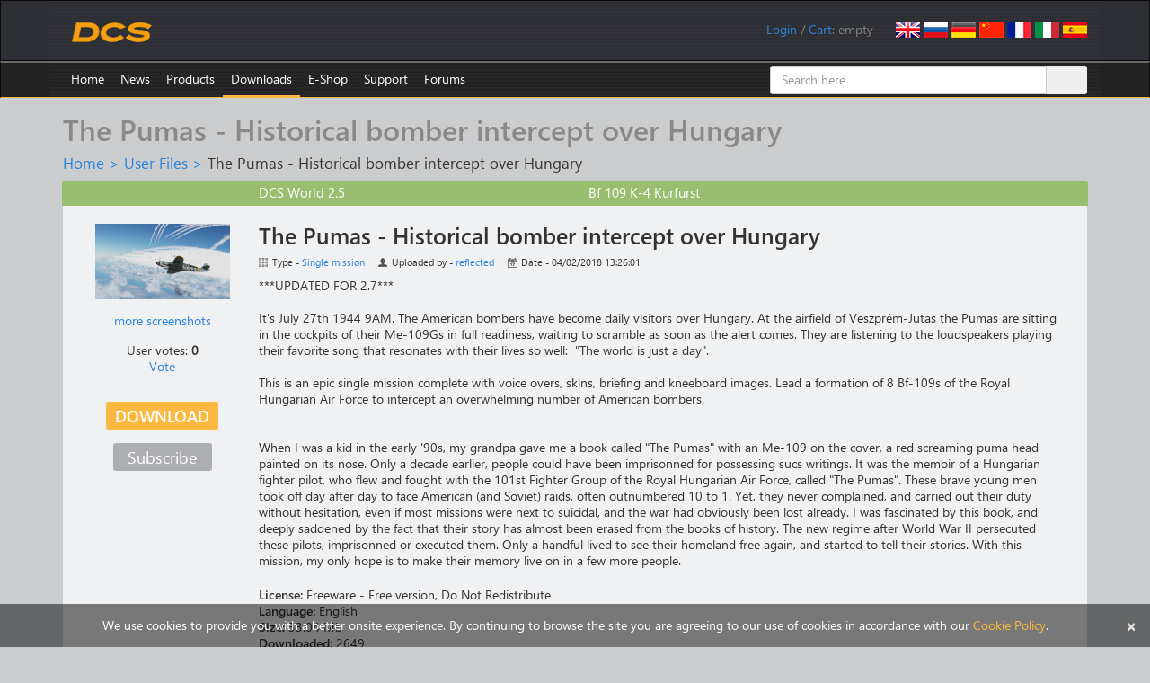

--- FILE ---
content_type: text/html; charset=UTF-8
request_url: https://www.digitalcombatsimulator.com/local/templates/dcs/components/bitrix/catalog.comments/userfiles/ajax.php?IBLOCK_ID=1&ELEMENT_ID=3251234&SITE_ID=s1&LANG=en
body_size: 3104
content:
<div id="comp_c489e0c2001973296d1f1c37ca1de479"><div class="blog-comments" id="blg-comment-8981">
<a name="comments"></a>
<script>
function onLightEditorShow(content)
{
	if (!window.oBlogComLHE)
		return BX.addCustomEvent(window, 'LHE_OnInit', function(){setTimeout(function(){onLightEditorShow(content);},	500);});

	oBlogComLHE.SetContent(content || '');
	oBlogComLHE.CreateFrame(); // We need to recreate editable frame after reappending editor container
	oBlogComLHE.SetEditorContent(oBlogComLHE.content);
	oBlogComLHE.SetFocus();
}

function showComment(key, error, userName, userEmail, needData)
{
	subject = '';
	comment = '';

	if(needData == "Y")
	{
		subject = window["title"+key];
		comment = window["text"+key];
	}

	var pFormCont = BX('form_c_del');
	BX('form_comment_' + key).appendChild(pFormCont); // Move form
	pFormCont.style.display = "block";

	document.form_comment.parentId.value = key;
	document.form_comment.edit_id.value = '';
	document.form_comment.act.value = 'add';
	document.form_comment.post.value = 'Send';
	document.form_comment.action = document.form_comment.action + "#" + key;

	if(error == "Y")
	{
		if(comment.length > 0)
		{
			comment = comment.replace(/\/</gi, '<');
			comment = comment.replace(/\/>/gi, '>');
		}
		if(userName.length > 0)
		{
			userName = userName.replace(/\/</gi, '<');
			userName = userName.replace(/\/>/gi, '>');
			document.form_comment.user_name.value = userName;
		}
		if(userEmail.length > 0)
		{
			userEmail = userEmail.replace(/\/</gi, '<');
			userEmail = userEmail.replace(/\/>/gi, '>');
			document.form_comment.user_email.value = userEmail;
		}
		if(subject && subject.length>0 && document.form_comment.subject)
		{
			subject = subject.replace(/\/</gi, '<');
			subject = subject.replace(/\/>/gi, '>');
			document.form_comment.subject.value = subject;
		}
	}

	onLightEditorShow(comment);
	return false;
}

function editComment(key)
{
	subject = window["title"+key];
	comment = window["text"+key];

	if(comment.length > 0)
	{
		comment = comment.replace(/\/</gi, '<');
		comment = comment.replace(/\/>/gi, '>');
	}

	var pFormCont = BX('form_c_del');
	BX('form_comment_' + key).appendChild(pFormCont); // Move form
	pFormCont.style.display = "block";

	onLightEditorShow(comment);

	document.form_comment.parentId.value = '';
	document.form_comment.edit_id.value = key;
	document.form_comment.act.value = 'edit';
	document.form_comment.post.value = 'Save';
	document.form_comment.action = document.form_comment.action + "#" + key;

	if(subject && subject.length > 0 && document.form_comment.subject)
	{
		subject = subject.replace(/\/</gi, '<');
		subject = subject.replace(/\/>/gi, '>');
		document.form_comment.subject.value = subject;
	}
	return false;
}

function waitResult(id)
{
	r = 'new_comment_' + id;
	ob = BX(r);
	if(ob.innerHTML.length > 0)
	{
		var obNew = BX.processHTML(ob.innerHTML, true);
		scripts = obNew.SCRIPT;
		BX.ajax.processScripts(scripts, true);
		if(window.commentEr && window.commentEr == "Y")
		{
			BX('err_comment_'+id).innerHTML = ob.innerHTML;
			ob.innerHTML = '';
		}
		else
		{
			if(BX('edit_id').value > 0)
			{
				if(BX('blg-comment-'+id))
				{
					BX('blg-comment-'+id+'old').innerHTML = BX('blg-comment-'+id).innerHTML;
					BX('blg-comment-'+id+'old').id = 'blg-comment-'+id;
					if(BX.browser.IsIE()) //for IE, numbered list not rendering well
						setTimeout(function (){BX('blg-comment-'+id).innerHTML = BX('blg-comment-'+id).innerHTML}, 10);
				}
				else
				{
					BX('blg-comment-'+id+'old').innerHTML = ob.innerHTML;
					if(BX.browser.IsIE()) //for IE, numbered list not rendering well
						setTimeout(function (){BX('blg-comment-'+id+'old').innerHTML = BX('blg-comment-'+id+'old').innerHTML}, 10);

				}
			}
			else
			{
				BX('new_comment_cont_'+id).innerHTML += ob.innerHTML;
				if(BX.browser.IsIE()) //for IE, numbered list not rendering well
					setTimeout(function (){BX('new_comment_cont_'+id).innerHTML = BX('new_comment_cont_'+id).innerHTML}, 10);
			}
			ob.innerHTML = '';
			BX('form_c_del').style.display = "none";
		}
		window.commentEr = false;

		BX.closeWait();
		BX('post-button').disabled = false;
		BX.onCustomEvent("onIblockCatalogCommentSubmit");
	}
	else
		setTimeout("waitResult('"+id+"')", 500);
}

function submitComment()
{
	oBlogComLHE.SaveContent();
	BX('post-button').focus();
	BX('post-button').disabled = true;
	obForm = BX('form_comment');
			if(BX('edit_id').value > 0)
		{
			val = BX('edit_id').value;
			BX('blg-comment-'+val).id = 'blg-comment-'+val+'old';
		}
		else
			val = BX('parentId').value;
		id = 'new_comment_' + val;
		if(BX('err_comment_'+val))
			BX('err_comment_'+val).innerHTML = '';

		BX.showWait('bxlhe_frame_LHEBlogCom');
		BX.ajax.submitComponentForm(obForm, id);
		setTimeout("waitResult('"+val+"')", 100);
			BX.submit(obForm);
}

function hideShowComment(url, id)
{
	var siteID = 's1';
	var bcn = BX('blg-comment-'+id);
	BX.showWait(bcn);
	bcn.id = 'blg-comment-'+id+'old';
	BX('err_comment_'+id).innerHTML = '';
	url += '&SITE_ID='+siteID;
	BX.ajax.get(url, function(data) {
		var obNew = BX.processHTML(data, true);
		scripts = obNew.SCRIPT;
		BX.ajax.processScripts(scripts, true);
		var nc = BX('new_comment_'+id);
		var bc = BX('blg-comment-'+id+'old');
		nc.style.display = "none";
		nc.innerHTML = data;

		if(BX('blg-comment-'+id))
		{
			bc.innerHTML = BX('blg-comment-'+id).innerHTML;
		}
		else
		{
			BX('err_comment_'+id).innerHTML = nc.innerHTML;
		}
		BX('blg-comment-'+id+'old').id = 'blg-comment-'+id;

		BX.closeWait();
	});

	return false;
}

function banUnbanUser(url, id)
{
    var siteID = 's1';
    var bcn = BX('blg-comment-'+id);
    BX.showWait(bcn);
    bcn.id = 'blg-comment-'+id+'old';
    BX('err_comment_'+id).innerHTML = '';
    url += '&SITE_ID='+siteID;
    BX.ajax.get(url, function(data) {
        var obNew = BX.processHTML(data, true);
        scripts = obNew.SCRIPT;
        BX.ajax.processScripts(scripts, true);
        var nc = BX('new_comment_'+id);
        var bc = BX('blg-comment-'+id+'old');
        nc.style.display = "none";
        nc.innerHTML = data;

        if(BX('blg-comment-'+id))
        {
            bc.innerHTML = BX('blg-comment-'+id).innerHTML;
        }
        else
        {
            BX('err_comment_'+id).innerHTML = nc.innerHTML;
        }
        BX('blg-comment-'+id+'old').id = 'blg-comment-'+id;

        BX.closeWait();
    });

    return false;
}

function deleteComment(url, id)
{
	var siteID = 's1';
	BX.showWait(BX('blg-comment-'+id));
	url += '&SITE_ID='+siteID;
	BX.ajax.get(url, function(data) {
		var obNew = BX.processHTML(data, true);
		scripts = obNew.SCRIPT;
		BX.ajax.processScripts(scripts, true);

		var nc = BX('new_comment_'+id);
		nc.style.display = "none";
		nc.innerHTML = data;

		if(BX('blg-com-err'))
		{
			BX('err_comment_'+id).innerHTML = nc.innerHTML;
		}
		else
		{
			BX('blg-comment-'+id).innerHTML = nc.innerHTML;
		}
		nc.innerHTML = '';

		BX.closeWait();
	});

	return false;
}

</script>                        <div class="blog-comment-line" style="margin-left:0em;"></div>
                <a name="20003"></a>
                <div class="blog-comment" style="padding-left:0em;">
                    <div id="blg-comment-20003">
                                                    <div class="row blog-comment-user-395">
                                <div class="row comment-info">
                                    <div class="col-xs-3 no-padding-left"><b>Ga-Bika</b></div>
                                    <div class="col-xs-3 text-muted">04/03/2018 11:20:31</div>
                                </div>

                                <div class="row margin-top">
                                    Perfect! Great!<br />Respect for HEAVEN...                                </div>
                                <div class="row comment-meta">
                                                                <a href="#20003">Link</a>
                                                                </div>
                        </div>

                            
                            <div id="err_comment_20003"></div>
                            <div id="form_comment_20003"></div>
                            <div id="new_comment_cont_20003" style="padding-left:2.5em;"></div>
                            <div id="new_comment_20003" style="display:none;"></div>

                                                </div>
                </div>
                                <div class="blog-comment-line" style="margin-left:0em;"></div>
                <a name="20026"></a>
                <div class="blog-comment" style="padding-left:0em;">
                    <div id="blg-comment-20026">
                                                    <div class="row blog-comment-user-331509">
                                <div class="row comment-info">
                                    <div class="col-xs-3 no-padding-left"><b>NOiD</b></div>
                                    <div class="col-xs-3 text-muted">04/05/2018 17:13:18</div>
                                </div>

                                <div class="row margin-top">
                                    Thank you i'm gonna test it <img src="/upload/main/smiles/5/icon_wink.png" border="0" data-code=";)" data-definition="SD" alt=";)" style="width:16px;height:16px;" title="Wink" class="bx-smile" /><br /><br />Also history was indeed pretty hard with ex-Axis pilots even if they were part of conquered countries. We were hard in France too with the STO guys (forced labour for the germans). The german command has anyway always badly considered their pilots, held them responsible for their defeat and forced them to fight unfair battles at the end of the war. Hard times to be a pilot ... wasn't really better on the ground tough.                                </div>
                                <div class="row comment-meta">
                                                                <a href="#20026">Link</a>
                                                                </div>
                        </div>

                            
                            <div id="err_comment_20026"></div>
                            <div id="form_comment_20026"></div>
                            <div id="new_comment_cont_20026" style="padding-left:2.5em;"></div>
                            <div id="new_comment_20026" style="display:none;"></div>

                                                </div>
                </div>
                                <div class="blog-comment-line" style="margin-left:0em;"></div>
                <a name="22282"></a>
                <div class="blog-comment" style="padding-left:0em;">
                    <div id="blg-comment-22282">
                                                    <div class="row blog-comment-user-1606">
                                <div class="row comment-info">
                                    <div class="col-xs-3 no-padding-left"><b>comcom</b></div>
                                    <div class="col-xs-3 text-muted">08/10/2018 01:27:16</div>
                                </div>

                                <div class="row margin-top">
                                    reflected<br /><br />There is a nice WIKI about the Pumas on the internet <br /><br /><br />@ <br /><br />Also nice history of the Hungarian Air Force @ <br /><br />Your mission makes me want to get Normandy Map and WWII assets<br /><br />My wife will of course have her say on the matter<br /><br />On the Start Page search for "The Hungarian Pumas" your mission is on the first page!<br /><br />best regards,                                </div>
                                <div class="row comment-meta">
                                                                <a href="#22282">Link</a>
                                                                </div>
                        </div>

                            
                            <div id="err_comment_22282"></div>
                            <div id="form_comment_22282"></div>
                            <div id="new_comment_cont_22282" style="padding-left:2.5em;"></div>
                            <div id="new_comment_22282" style="display:none;"></div>

                                                </div>
                </div>
                                <div class="blog-comment-line" style="margin-left:0em;"></div>
                <a name="58041"></a>
                <div class="blog-comment" style="padding-left:0em;">
                    <div id="blg-comment-58041">
                                                    <div class="row blog-comment-user-841729">
                                <div class="row comment-info">
                                    <div class="col-xs-3 no-padding-left"><b>Cowhead</b></div>
                                    <div class="col-xs-3 text-muted">02/02/2022 17:45:52</div>
                                </div>

                                <div class="row margin-top">
                                    Bit late to the party, but just wanted to swing by and say thanks for making this mission. And for including some history I didn't know about. <br /><br />If you want mass bomber formations, this is a good one. &nbsp;                                </div>
                                <div class="row comment-meta">
                                                                <a href="#58041">Link</a>
                                                                </div>
                        </div>

                            
                            <div id="err_comment_58041"></div>
                            <div id="form_comment_58041"></div>
                            <div id="new_comment_cont_58041" style="padding-left:2.5em;"></div>
                            <div id="new_comment_58041" style="display:none;"></div>

                                                </div>
                </div>
                                <div class="blog-comment-line" style="margin-left:0em;"></div>
                <a name="66384"></a>
                <div class="blog-comment" style="padding-left:2.5em;">
                    <div id="blg-comment-66384">
                                                    <div class="row blog-comment-user-1037248">
                                <div class="row comment-info">
                                    <div class="col-xs-3 no-padding-left"><b>Saint_Genius</b></div>
                                    <div class="col-xs-3 text-muted">10/06/2022 22:40:31</div>
                                </div>

                                <div class="row margin-top">
                                    For some reason the Press Spacebar command doesnt work and I cannot pull up the Menu after I leave the ground.                                </div>
                                <div class="row comment-meta">
                                                                    <a href="#58041">Parent</a>
                                    <span class="vert-separator"></span>
                                                                    <a href="#66384">Link</a>
                                                                </div>
                        </div>

                            
                            <div id="err_comment_66384"></div>
                            <div id="form_comment_66384"></div>
                            <div id="new_comment_cont_66384" style="padding-left:2.5em;"></div>
                            <div id="new_comment_66384" style="display:none;"></div>

                                                </div>
                </div>
                                <div class="blog-comment-line" style="margin-left:0em;"></div>
                <a name="68075"></a>
                <div class="blog-comment" style="padding-left:0em;">
                    <div id="blg-comment-68075">
                                                    <div class="row blog-comment-user-841987">
                                <div class="row comment-info">
                                    <div class="col-xs-3 no-padding-left"><b>Nicodcs69</b></div>
                                    <div class="col-xs-3 text-muted">12/07/2022 07:40:36</div>
                                </div>

                                <div class="row margin-top">
                                    Thank you so much Reflected!<br />Very nice mission very immersive!<br /><br />I will look for to see if you have done others <img src="/upload/main/smiles/5/icon_wink.png" border="0" data-code=";)" data-definition="SD" alt=";)" style="width:16px;height:16px;" title="Wink" class="bx-smile" />                                </div>
                                <div class="row comment-meta">
                                                                <a href="#68075">Link</a>
                                                                </div>
                        </div>

                            
                            <div id="err_comment_68075"></div>
                            <div id="form_comment_68075"></div>
                            <div id="new_comment_cont_68075" style="padding-left:2.5em;"></div>
                            <div id="new_comment_68075" style="display:none;"></div>

                                                </div>
                </div>
                </div>
</div>